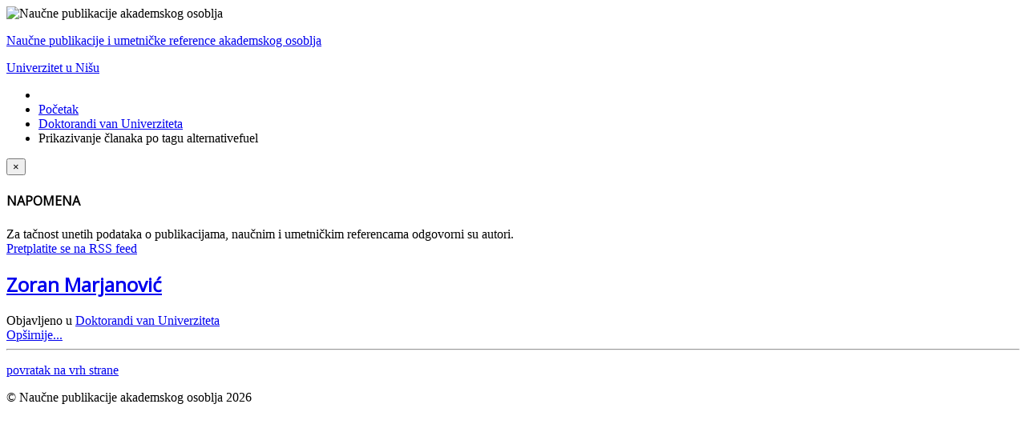

--- FILE ---
content_type: text/html; charset=utf-8
request_url: https://npao.ni.ac.rs/doktorandi-van-univerziteta/tag/alternativefuel
body_size: 8218
content:
<!DOCTYPE html>
<html prefix="og: http://ogp.me/ns#" xmlns="http://www.w3.org/1999/xhtml" xml:lang="sr-yu" lang="sr-yu" dir="ltr">
<head>
	<meta name="viewport" content="width=device-width, initial-scale=1.0" />
	  <base href="https://npao.ni.ac.rs/doktorandi-van-univerziteta/tag/alternativefuel" />
  <meta http-equiv="content-type" content="text/html; charset=utf-8" />
  <meta name="keywords" content="naučne, publikacije, akademsko, osoblje, Univerzitet, Niš, Univerzitet u Nišu" />
  <meta property="og:url" content="https://npao.ni.ac.rs/doktorandi-van-univerziteta/tag/alternativefuel" />
  <meta property="og:title" content="Prikazivanje članaka po tagu alternativefuel" />
  <meta property="og:type" content="website" />
  <meta property="og:description" content="Naučne publikacije akademskog osoblja Univerziteta u Nišu" />
  <meta name="description" content="Naučne publikacije akademskog osoblja Univerziteta u Nišu" />
  <meta name="generator" content="Joomla! - Open Source Content Management" />
  <title>Prikazivanje članaka po tagu alternativefuel</title>
  <link href="https://npao.ni.ac.rs/doktorandi-van-univerziteta/tag/alternativefuel" rel="canonical" />
  <link href="/doktorandi-van-univerziteta/tag/alternativefuel?format=feed&amp;type=rss" rel="alternate" type="application/rss+xml" title="RSS 2.0" />
  <link href="/doktorandi-van-univerziteta/tag/alternativefuel?format=feed&amp;type=atom" rel="alternate" type="application/atom+xml" title="Atom 1.0" />
  <link href="/templates/npao/favicon.ico" rel="shortcut icon" type="image/vnd.microsoft.icon" />
  <link rel="stylesheet" href="/components/com_k2/css/k2.css" type="text/css" />
  <link rel="stylesheet" href="/plugins/system/jcemediabox/css/jcemediabox.css?3ab6d4490e67378d035cce4c84ffa080" type="text/css" />
  <link rel="stylesheet" href="/plugins/system/jcemediabox/themes/shadow/css/style.css?8072180174082837186d311f7980e079" type="text/css" />
  <link rel="stylesheet" href="/components/com_rsform/assets/calendar/calendar.css" type="text/css" />
  <link rel="stylesheet" href="/components/com_rsform/assets/css/front.css" type="text/css" />
  <link rel="stylesheet" href="/templates/npao/css/template.css" type="text/css" />
  <link rel="stylesheet" href="/templates/npao/css/font-awesome.min.css" type="text/css" />
  <script src="/media/system/js/mootools-core.js" type="text/javascript"></script>
  <script src="/media/jui/js/jquery.min.js" type="text/javascript"></script>
  <script src="/media/jui/js/jquery-noconflict.js" type="text/javascript"></script>
  <script src="/media/jui/js/jquery-migrate.min.js" type="text/javascript"></script>
  <script src="/media/system/js/core.js" type="text/javascript"></script>
  <script src="/components/com_k2/js/k2.js?v2.6.6&amp;sitepath=/" type="text/javascript"></script>
  <script src="/plugins/system/jcemediabox/js/jcemediabox.js?2ee2100a9127451a41de5a4c2c62e127" type="text/javascript"></script>
  <script src="/components/com_rsform/assets/js/script.js" type="text/javascript"></script>
  <script src="/media/jui/js/bootstrap.min.js" type="text/javascript"></script>
  <script type="text/javascript">
JCEMediaBox.init({popup:{width:"90%",height:"100%",legacy:0,lightbox:0,shadowbox:0,resize:1,icons:1,overlay:1,overlayopacity:0.8,overlaycolor:"#000000",fadespeed:500,scalespeed:500,hideobjects:0,scrolling:"fixed",close:2,labels:{'close':'Close','next':'Next','previous':'Previous','cancel':'Cancel','numbers':'{$current} of {$total}'},cookie_expiry:"",google_viewer:0},tooltip:{className:"tooltip",opacity:0.8,speed:150,position:"br",offsets:{x: 16, y: 16}},base:"/",imgpath:"plugins/system/jcemediabox/img",theme:"shadow",themecustom:"",themepath:"plugins/system/jcemediabox/themes",mediafallback:0,mediaselector:"audio,video"});jQuery(document).ready(function(){
	jQuery('.hasTooltip').tooltip({"html": true,"container": "body"});
});
  </script>

    
    <!-- FONTS -->
			<link href='//fonts.googleapis.com/css?family=Open+Sans' rel='stylesheet' type='text/css' />
		<style type="text/css">
			h1,h2,h3,h4,h5,h6,.site-title{
				font-family: 'Open Sans', sans-serif;
			}
		</style>
		<!--[if lt IE 9]>
		<script src="/media/jui/js/html5.js"></script>
	<![endif]-->
</head>

<body class="site com_k2 view-itemlist no-layout task-tag itemid-298">
<script>
  (function(i,s,o,g,r,a,m){i['GoogleAnalyticsObject']=r;i[r]=i[r]||function(){
  (i[r].q=i[r].q||[]).push(arguments)},i[r].l=1*new Date();a=s.createElement(o),
  m=s.getElementsByTagName(o)[0];a.async=1;a.src=g;m.parentNode.insertBefore(a,m)
  })(window,document,'script','//www.google-analytics.com/analytics.js','ga');

  ga('create', 'UA-51413818-1', 'ni.ac.rs');
  ga('send', 'pageview');

</script>

	<!-- Body -->
	<div class="body">
    
    	<div id="top">
        	<img src="https://npao.ni.ac.rs/images/uni_logo.png" alt="Naučne publikacije akademskog osoblja" />            

<div class="custom-toptitle"  >
	<p><span id="top-title-app"><a href="/">Naučne publikacije i umetničke reference akademskog osoblja</a></span></p>
<p><span id="top-title-uni"><a href="/">Univerzitet u Nišu</a></span></p></div>

        </div>
        
        <div id="top-nav">
        			</div>
        
		<div class="container">
			<!-- Header -->
            						
			<div class="row-fluid">
								<div id="content" class="span12">
					<!-- Begin Content -->
                    
<ul class="breadcrumb">
	<li class="active"><span class="divider icon-location"></span></li><li><a href="/" class="pathway">Početak</a><span class="divider"><img src="/media/system/images/arrow.png" alt="" /></span></li><li><a href="/doktorandi-van-univerziteta" class="pathway">Doktorandi van Univerziteta</a><span class="divider"><img src="/media/system/images/arrow.png" alt="" /></span></li><li class="active"><span>Prikazivanje članaka po tagu alternativefuel</span></li></ul>

							<div class="moduletable-disclaimer">
					

<div class="custom-disclaimer"  >
	<div class="homepagealert alert alert-error"><button type="button" class="close" data-dismiss="alert">&times;</button>
<h4>NAPOMENA</h4>
Za tačnost unetih podataka o publikacijama, naučnim i umetničkim referencama odgovorni su autori.</div></div>
		</div>
	
					<div id="system-message-container">
	</div>

					
<!-- Start K2 Tag Layout -->
<div id="k2Container" class="tagView">

	
		<!-- RSS feed icon -->
	<div class="k2FeedIcon">
		<a href="/doktorandi-van-univerziteta/tag/alternativefuel?format=feed" title="Pretplatite se na RSS feed">
			<span>Pretplatite se na RSS feed</span>
		</a>
		<div class="clr"></div>
	</div>
	
		<div class="tagItemList">
		
		<!-- Start K2 Item Layout -->
		<div class="tagItemView">

			<div class="tagItemHeader">
							
			  			  <!-- Item title -->
			  <h2 class="tagItemTitle">
			  						<a href="/doktorandi-van-univerziteta/1145-zoran-marjanovic">
			  		Zoran Marjanović			  	</a>
			  				  </h2>
			  		  </div>

		  <div class="tagItemBody">
			  			  
			  			  <!-- Item introtext -->
			  <div class="tagItemIntroText">
			  				  </div>
			  
			  <div class="clr"></div>
		  </div>
		  
		  <div class="clr"></div>
		  
		  		  
						<!-- Item category name -->
			<div class="tagItemCategory">
				<span>Objavljeno u</span>
				<a href="/doktorandi-van-univerziteta">Doktorandi van Univerziteta</a>
			</div>
						
						<!-- Item "read more..." link -->
			<div class="tagItemReadMore">
				<a class="k2ReadMore" href="/doktorandi-van-univerziteta/1145-zoran-marjanovic">
					Opširnije...				</a>
			</div>
			
			<div class="clr"></div>
		</div>
		<!-- End K2 Item Layout -->
		
			</div>

	<!-- Pagination -->
	
		
</div>
<!-- End K2 Tag Layout -->

<!-- JoomlaWorks "K2" (v2.6.6) | Learn more about K2 at http://getk2.org -->


					
					<!-- End Content -->
				</div>
							</div>
		</div>
	</div>
    </div>
	<!-- Footer -->
	<div class="footer">
		<div class="container">
			<hr />
			
			<p class="pull-right"><a href="#top" class="k2Anchor" id="back-top">povratak na vrh strane</a></p>
			<p>&copy; Naučne publikacije akademskog osoblja 2026</p>
		</div>
	</div>
	
</body>
</html>
